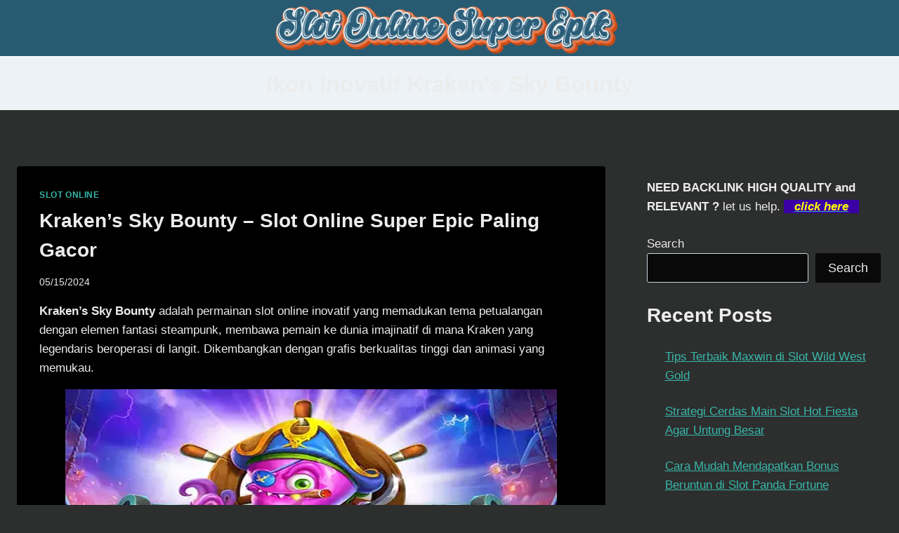

--- FILE ---
content_type: text/html; charset=UTF-8
request_url: https://dayhocnguvan.com/tag/ikon-inovatif-krakens-sky-bounty/
body_size: 18556
content:
<!doctype html>
<html lang="en-US" class="no-js" itemtype="https://schema.org/Blog" itemscope>
<head>
	<meta charset="UTF-8">
	<meta name="viewport" content="width=device-width, initial-scale=1, minimum-scale=1">
	<meta name='robots' content='index, follow, max-image-preview:large, max-snippet:-1, max-video-preview:-1' />

	<!-- This site is optimized with the Yoast SEO plugin v26.8 - https://yoast.com/product/yoast-seo-wordpress/ -->
	<title>Ikon Inovatif Kraken&#039;s Sky Bounty Archives - SLOT ONLINE SUPER EPIK</title>
	<link rel="canonical" href="https://dayhocnguvan.com/tag/ikon-inovatif-krakens-sky-bounty/" />
	<meta property="og:locale" content="en_US" />
	<meta property="og:type" content="article" />
	<meta property="og:title" content="Ikon Inovatif Kraken&#039;s Sky Bounty Archives - SLOT ONLINE SUPER EPIK" />
	<meta property="og:url" content="https://dayhocnguvan.com/tag/ikon-inovatif-krakens-sky-bounty/" />
	<meta property="og:site_name" content="SLOT ONLINE SUPER EPIK" />
	<meta property="og:image" content="https://i0.wp.com/dayhocnguvan.com/wp-content/uploads/2024/05/LOGO-SLOT-ONLINE-SUPER-EPIK.webp?fit=1200%2C675&ssl=1" />
	<meta property="og:image:width" content="1200" />
	<meta property="og:image:height" content="675" />
	<meta property="og:image:type" content="image/webp" />
	<meta name="twitter:card" content="summary_large_image" />
	<script type="application/ld+json" class="yoast-schema-graph">{"@context":"https://schema.org","@graph":[{"@type":"CollectionPage","@id":"https://dayhocnguvan.com/tag/ikon-inovatif-krakens-sky-bounty/","url":"https://dayhocnguvan.com/tag/ikon-inovatif-krakens-sky-bounty/","name":"Ikon Inovatif Kraken's Sky Bounty Archives - SLOT ONLINE SUPER EPIK","isPartOf":{"@id":"https://dayhocnguvan.com/#website"},"primaryImageOfPage":{"@id":"https://dayhocnguvan.com/tag/ikon-inovatif-krakens-sky-bounty/#primaryimage"},"image":{"@id":"https://dayhocnguvan.com/tag/ikon-inovatif-krakens-sky-bounty/#primaryimage"},"thumbnailUrl":"https://i0.wp.com/dayhocnguvan.com/wp-content/uploads/2024/05/Krakens-Sky-Bounty-Slot-Online-Super-Epick-Paling-Gacor_11zon.webp?fit=700%2C350&ssl=1","breadcrumb":{"@id":"https://dayhocnguvan.com/tag/ikon-inovatif-krakens-sky-bounty/#breadcrumb"},"inLanguage":"en-US"},{"@type":"ImageObject","inLanguage":"en-US","@id":"https://dayhocnguvan.com/tag/ikon-inovatif-krakens-sky-bounty/#primaryimage","url":"https://i0.wp.com/dayhocnguvan.com/wp-content/uploads/2024/05/Krakens-Sky-Bounty-Slot-Online-Super-Epick-Paling-Gacor_11zon.webp?fit=700%2C350&ssl=1","contentUrl":"https://i0.wp.com/dayhocnguvan.com/wp-content/uploads/2024/05/Krakens-Sky-Bounty-Slot-Online-Super-Epick-Paling-Gacor_11zon.webp?fit=700%2C350&ssl=1","width":700,"height":350,"caption":"Kraken's-Sky-Bounty----Slot-Online-Super-Epick-Paling-Gacor_11zon"},{"@type":"BreadcrumbList","@id":"https://dayhocnguvan.com/tag/ikon-inovatif-krakens-sky-bounty/#breadcrumb","itemListElement":[{"@type":"ListItem","position":1,"name":"Home","item":"https://dayhocnguvan.com/"},{"@type":"ListItem","position":2,"name":"Ikon Inovatif Kraken's Sky Bounty"}]},{"@type":"WebSite","@id":"https://dayhocnguvan.com/#website","url":"https://dayhocnguvan.com/","name":"SLOT ONLINE SUPER EPIK","description":"Kumpulan Slot Online Paling Epik","publisher":{"@id":"https://dayhocnguvan.com/#organization"},"alternateName":"SLOT ONLINE SUPER EPIK","potentialAction":[{"@type":"SearchAction","target":{"@type":"EntryPoint","urlTemplate":"https://dayhocnguvan.com/?s={search_term_string}"},"query-input":{"@type":"PropertyValueSpecification","valueRequired":true,"valueName":"search_term_string"}}],"inLanguage":"en-US"},{"@type":"Organization","@id":"https://dayhocnguvan.com/#organization","name":"SLOT ONLINE SUPER EPIK","url":"https://dayhocnguvan.com/","logo":{"@type":"ImageObject","inLanguage":"en-US","@id":"https://dayhocnguvan.com/#/schema/logo/image/","url":"https://i0.wp.com/dayhocnguvan.com/wp-content/uploads/2024/05/cropped-Slot-Online-Super-Epik.webp?fit=987%2C140&ssl=1","contentUrl":"https://i0.wp.com/dayhocnguvan.com/wp-content/uploads/2024/05/cropped-Slot-Online-Super-Epik.webp?fit=987%2C140&ssl=1","width":987,"height":140,"caption":"SLOT ONLINE SUPER EPIK"},"image":{"@id":"https://dayhocnguvan.com/#/schema/logo/image/"}}]}</script>
	<!-- / Yoast SEO plugin. -->


<link rel='dns-prefetch' href='//static.addtoany.com' />
<link rel='dns-prefetch' href='//stats.wp.com' />
<link rel='preconnect' href='//i0.wp.com' />
<link rel='preconnect' href='//c0.wp.com' />
<link rel="alternate" type="application/rss+xml" title="SLOT ONLINE SUPER EPIK &raquo; Feed" href="https://dayhocnguvan.com/feed/" />
			<script>document.documentElement.classList.remove( 'no-js' );</script>
			<link rel="alternate" type="application/rss+xml" title="SLOT ONLINE SUPER EPIK &raquo; Ikon Inovatif Kraken&#039;s Sky Bounty Tag Feed" href="https://dayhocnguvan.com/tag/ikon-inovatif-krakens-sky-bounty/feed/" />
<style id='wp-img-auto-sizes-contain-inline-css'>
img:is([sizes=auto i],[sizes^="auto," i]){contain-intrinsic-size:3000px 1500px}
/*# sourceURL=wp-img-auto-sizes-contain-inline-css */
</style>
<style id='wp-emoji-styles-inline-css'>

	img.wp-smiley, img.emoji {
		display: inline !important;
		border: none !important;
		box-shadow: none !important;
		height: 1em !important;
		width: 1em !important;
		margin: 0 0.07em !important;
		vertical-align: -0.1em !important;
		background: none !important;
		padding: 0 !important;
	}
/*# sourceURL=wp-emoji-styles-inline-css */
</style>
<style id='wp-block-library-inline-css'>
:root{--wp-block-synced-color:#7a00df;--wp-block-synced-color--rgb:122,0,223;--wp-bound-block-color:var(--wp-block-synced-color);--wp-editor-canvas-background:#ddd;--wp-admin-theme-color:#007cba;--wp-admin-theme-color--rgb:0,124,186;--wp-admin-theme-color-darker-10:#006ba1;--wp-admin-theme-color-darker-10--rgb:0,107,160.5;--wp-admin-theme-color-darker-20:#005a87;--wp-admin-theme-color-darker-20--rgb:0,90,135;--wp-admin-border-width-focus:2px}@media (min-resolution:192dpi){:root{--wp-admin-border-width-focus:1.5px}}.wp-element-button{cursor:pointer}:root .has-very-light-gray-background-color{background-color:#eee}:root .has-very-dark-gray-background-color{background-color:#313131}:root .has-very-light-gray-color{color:#eee}:root .has-very-dark-gray-color{color:#313131}:root .has-vivid-green-cyan-to-vivid-cyan-blue-gradient-background{background:linear-gradient(135deg,#00d084,#0693e3)}:root .has-purple-crush-gradient-background{background:linear-gradient(135deg,#34e2e4,#4721fb 50%,#ab1dfe)}:root .has-hazy-dawn-gradient-background{background:linear-gradient(135deg,#faaca8,#dad0ec)}:root .has-subdued-olive-gradient-background{background:linear-gradient(135deg,#fafae1,#67a671)}:root .has-atomic-cream-gradient-background{background:linear-gradient(135deg,#fdd79a,#004a59)}:root .has-nightshade-gradient-background{background:linear-gradient(135deg,#330968,#31cdcf)}:root .has-midnight-gradient-background{background:linear-gradient(135deg,#020381,#2874fc)}:root{--wp--preset--font-size--normal:16px;--wp--preset--font-size--huge:42px}.has-regular-font-size{font-size:1em}.has-larger-font-size{font-size:2.625em}.has-normal-font-size{font-size:var(--wp--preset--font-size--normal)}.has-huge-font-size{font-size:var(--wp--preset--font-size--huge)}.has-text-align-center{text-align:center}.has-text-align-left{text-align:left}.has-text-align-right{text-align:right}.has-fit-text{white-space:nowrap!important}#end-resizable-editor-section{display:none}.aligncenter{clear:both}.items-justified-left{justify-content:flex-start}.items-justified-center{justify-content:center}.items-justified-right{justify-content:flex-end}.items-justified-space-between{justify-content:space-between}.screen-reader-text{border:0;clip-path:inset(50%);height:1px;margin:-1px;overflow:hidden;padding:0;position:absolute;width:1px;word-wrap:normal!important}.screen-reader-text:focus{background-color:#ddd;clip-path:none;color:#444;display:block;font-size:1em;height:auto;left:5px;line-height:normal;padding:15px 23px 14px;text-decoration:none;top:5px;width:auto;z-index:100000}html :where(.has-border-color){border-style:solid}html :where([style*=border-top-color]){border-top-style:solid}html :where([style*=border-right-color]){border-right-style:solid}html :where([style*=border-bottom-color]){border-bottom-style:solid}html :where([style*=border-left-color]){border-left-style:solid}html :where([style*=border-width]){border-style:solid}html :where([style*=border-top-width]){border-top-style:solid}html :where([style*=border-right-width]){border-right-style:solid}html :where([style*=border-bottom-width]){border-bottom-style:solid}html :where([style*=border-left-width]){border-left-style:solid}html :where(img[class*=wp-image-]){height:auto;max-width:100%}:where(figure){margin:0 0 1em}html :where(.is-position-sticky){--wp-admin--admin-bar--position-offset:var(--wp-admin--admin-bar--height,0px)}@media screen and (max-width:600px){html :where(.is-position-sticky){--wp-admin--admin-bar--position-offset:0px}}

/*# sourceURL=wp-block-library-inline-css */
</style><style id='wp-block-heading-inline-css'>
h1:where(.wp-block-heading).has-background,h2:where(.wp-block-heading).has-background,h3:where(.wp-block-heading).has-background,h4:where(.wp-block-heading).has-background,h5:where(.wp-block-heading).has-background,h6:where(.wp-block-heading).has-background{padding:1.25em 2.375em}h1.has-text-align-left[style*=writing-mode]:where([style*=vertical-lr]),h1.has-text-align-right[style*=writing-mode]:where([style*=vertical-rl]),h2.has-text-align-left[style*=writing-mode]:where([style*=vertical-lr]),h2.has-text-align-right[style*=writing-mode]:where([style*=vertical-rl]),h3.has-text-align-left[style*=writing-mode]:where([style*=vertical-lr]),h3.has-text-align-right[style*=writing-mode]:where([style*=vertical-rl]),h4.has-text-align-left[style*=writing-mode]:where([style*=vertical-lr]),h4.has-text-align-right[style*=writing-mode]:where([style*=vertical-rl]),h5.has-text-align-left[style*=writing-mode]:where([style*=vertical-lr]),h5.has-text-align-right[style*=writing-mode]:where([style*=vertical-rl]),h6.has-text-align-left[style*=writing-mode]:where([style*=vertical-lr]),h6.has-text-align-right[style*=writing-mode]:where([style*=vertical-rl]){rotate:180deg}
/*# sourceURL=https://c0.wp.com/c/6.9/wp-includes/blocks/heading/style.min.css */
</style>
<style id='wp-block-latest-comments-inline-css'>
ol.wp-block-latest-comments{box-sizing:border-box;margin-left:0}:where(.wp-block-latest-comments:not([style*=line-height] .wp-block-latest-comments__comment)){line-height:1.1}:where(.wp-block-latest-comments:not([style*=line-height] .wp-block-latest-comments__comment-excerpt p)){line-height:1.8}.has-dates :where(.wp-block-latest-comments:not([style*=line-height])),.has-excerpts :where(.wp-block-latest-comments:not([style*=line-height])){line-height:1.5}.wp-block-latest-comments .wp-block-latest-comments{padding-left:0}.wp-block-latest-comments__comment{list-style:none;margin-bottom:1em}.has-avatars .wp-block-latest-comments__comment{list-style:none;min-height:2.25em}.has-avatars .wp-block-latest-comments__comment .wp-block-latest-comments__comment-excerpt,.has-avatars .wp-block-latest-comments__comment .wp-block-latest-comments__comment-meta{margin-left:3.25em}.wp-block-latest-comments__comment-excerpt p{font-size:.875em;margin:.36em 0 1.4em}.wp-block-latest-comments__comment-date{display:block;font-size:.75em}.wp-block-latest-comments .avatar,.wp-block-latest-comments__comment-avatar{border-radius:1.5em;display:block;float:left;height:2.5em;margin-right:.75em;width:2.5em}.wp-block-latest-comments[class*=-font-size] a,.wp-block-latest-comments[style*=font-size] a{font-size:inherit}
/*# sourceURL=https://c0.wp.com/c/6.9/wp-includes/blocks/latest-comments/style.min.css */
</style>
<style id='wp-block-latest-posts-inline-css'>
.wp-block-latest-posts{box-sizing:border-box}.wp-block-latest-posts.alignleft{margin-right:2em}.wp-block-latest-posts.alignright{margin-left:2em}.wp-block-latest-posts.wp-block-latest-posts__list{list-style:none}.wp-block-latest-posts.wp-block-latest-posts__list li{clear:both;overflow-wrap:break-word}.wp-block-latest-posts.is-grid{display:flex;flex-wrap:wrap}.wp-block-latest-posts.is-grid li{margin:0 1.25em 1.25em 0;width:100%}@media (min-width:600px){.wp-block-latest-posts.columns-2 li{width:calc(50% - .625em)}.wp-block-latest-posts.columns-2 li:nth-child(2n){margin-right:0}.wp-block-latest-posts.columns-3 li{width:calc(33.33333% - .83333em)}.wp-block-latest-posts.columns-3 li:nth-child(3n){margin-right:0}.wp-block-latest-posts.columns-4 li{width:calc(25% - .9375em)}.wp-block-latest-posts.columns-4 li:nth-child(4n){margin-right:0}.wp-block-latest-posts.columns-5 li{width:calc(20% - 1em)}.wp-block-latest-posts.columns-5 li:nth-child(5n){margin-right:0}.wp-block-latest-posts.columns-6 li{width:calc(16.66667% - 1.04167em)}.wp-block-latest-posts.columns-6 li:nth-child(6n){margin-right:0}}:root :where(.wp-block-latest-posts.is-grid){padding:0}:root :where(.wp-block-latest-posts.wp-block-latest-posts__list){padding-left:0}.wp-block-latest-posts__post-author,.wp-block-latest-posts__post-date{display:block;font-size:.8125em}.wp-block-latest-posts__post-excerpt,.wp-block-latest-posts__post-full-content{margin-bottom:1em;margin-top:.5em}.wp-block-latest-posts__featured-image a{display:inline-block}.wp-block-latest-posts__featured-image img{height:auto;max-width:100%;width:auto}.wp-block-latest-posts__featured-image.alignleft{float:left;margin-right:1em}.wp-block-latest-posts__featured-image.alignright{float:right;margin-left:1em}.wp-block-latest-posts__featured-image.aligncenter{margin-bottom:1em;text-align:center}
/*# sourceURL=https://c0.wp.com/c/6.9/wp-includes/blocks/latest-posts/style.min.css */
</style>
<style id='wp-block-search-inline-css'>
.wp-block-search__button{margin-left:10px;word-break:normal}.wp-block-search__button.has-icon{line-height:0}.wp-block-search__button svg{height:1.25em;min-height:24px;min-width:24px;width:1.25em;fill:currentColor;vertical-align:text-bottom}:where(.wp-block-search__button){border:1px solid #ccc;padding:6px 10px}.wp-block-search__inside-wrapper{display:flex;flex:auto;flex-wrap:nowrap;max-width:100%}.wp-block-search__label{width:100%}.wp-block-search.wp-block-search__button-only .wp-block-search__button{box-sizing:border-box;display:flex;flex-shrink:0;justify-content:center;margin-left:0;max-width:100%}.wp-block-search.wp-block-search__button-only .wp-block-search__inside-wrapper{min-width:0!important;transition-property:width}.wp-block-search.wp-block-search__button-only .wp-block-search__input{flex-basis:100%;transition-duration:.3s}.wp-block-search.wp-block-search__button-only.wp-block-search__searchfield-hidden,.wp-block-search.wp-block-search__button-only.wp-block-search__searchfield-hidden .wp-block-search__inside-wrapper{overflow:hidden}.wp-block-search.wp-block-search__button-only.wp-block-search__searchfield-hidden .wp-block-search__input{border-left-width:0!important;border-right-width:0!important;flex-basis:0;flex-grow:0;margin:0;min-width:0!important;padding-left:0!important;padding-right:0!important;width:0!important}:where(.wp-block-search__input){appearance:none;border:1px solid #949494;flex-grow:1;font-family:inherit;font-size:inherit;font-style:inherit;font-weight:inherit;letter-spacing:inherit;line-height:inherit;margin-left:0;margin-right:0;min-width:3rem;padding:8px;text-decoration:unset!important;text-transform:inherit}:where(.wp-block-search__button-inside .wp-block-search__inside-wrapper){background-color:#fff;border:1px solid #949494;box-sizing:border-box;padding:4px}:where(.wp-block-search__button-inside .wp-block-search__inside-wrapper) .wp-block-search__input{border:none;border-radius:0;padding:0 4px}:where(.wp-block-search__button-inside .wp-block-search__inside-wrapper) .wp-block-search__input:focus{outline:none}:where(.wp-block-search__button-inside .wp-block-search__inside-wrapper) :where(.wp-block-search__button){padding:4px 8px}.wp-block-search.aligncenter .wp-block-search__inside-wrapper{margin:auto}.wp-block[data-align=right] .wp-block-search.wp-block-search__button-only .wp-block-search__inside-wrapper{float:right}
/*# sourceURL=https://c0.wp.com/c/6.9/wp-includes/blocks/search/style.min.css */
</style>
<style id='wp-block-group-inline-css'>
.wp-block-group{box-sizing:border-box}:where(.wp-block-group.wp-block-group-is-layout-constrained){position:relative}
/*# sourceURL=https://c0.wp.com/c/6.9/wp-includes/blocks/group/style.min.css */
</style>
<style id='global-styles-inline-css'>
:root{--wp--preset--aspect-ratio--square: 1;--wp--preset--aspect-ratio--4-3: 4/3;--wp--preset--aspect-ratio--3-4: 3/4;--wp--preset--aspect-ratio--3-2: 3/2;--wp--preset--aspect-ratio--2-3: 2/3;--wp--preset--aspect-ratio--16-9: 16/9;--wp--preset--aspect-ratio--9-16: 9/16;--wp--preset--color--black: #000000;--wp--preset--color--cyan-bluish-gray: #abb8c3;--wp--preset--color--white: #ffffff;--wp--preset--color--pale-pink: #f78da7;--wp--preset--color--vivid-red: #cf2e2e;--wp--preset--color--luminous-vivid-orange: #ff6900;--wp--preset--color--luminous-vivid-amber: #fcb900;--wp--preset--color--light-green-cyan: #7bdcb5;--wp--preset--color--vivid-green-cyan: #00d084;--wp--preset--color--pale-cyan-blue: #8ed1fc;--wp--preset--color--vivid-cyan-blue: #0693e3;--wp--preset--color--vivid-purple: #9b51e0;--wp--preset--color--theme-palette-1: var(--global-palette1);--wp--preset--color--theme-palette-2: var(--global-palette2);--wp--preset--color--theme-palette-3: var(--global-palette3);--wp--preset--color--theme-palette-4: var(--global-palette4);--wp--preset--color--theme-palette-5: var(--global-palette5);--wp--preset--color--theme-palette-6: var(--global-palette6);--wp--preset--color--theme-palette-7: var(--global-palette7);--wp--preset--color--theme-palette-8: var(--global-palette8);--wp--preset--color--theme-palette-9: var(--global-palette9);--wp--preset--color--theme-palette-10: var(--global-palette10);--wp--preset--color--theme-palette-11: var(--global-palette11);--wp--preset--color--theme-palette-12: var(--global-palette12);--wp--preset--color--theme-palette-13: var(--global-palette13);--wp--preset--color--theme-palette-14: var(--global-palette14);--wp--preset--color--theme-palette-15: var(--global-palette15);--wp--preset--gradient--vivid-cyan-blue-to-vivid-purple: linear-gradient(135deg,rgb(6,147,227) 0%,rgb(155,81,224) 100%);--wp--preset--gradient--light-green-cyan-to-vivid-green-cyan: linear-gradient(135deg,rgb(122,220,180) 0%,rgb(0,208,130) 100%);--wp--preset--gradient--luminous-vivid-amber-to-luminous-vivid-orange: linear-gradient(135deg,rgb(252,185,0) 0%,rgb(255,105,0) 100%);--wp--preset--gradient--luminous-vivid-orange-to-vivid-red: linear-gradient(135deg,rgb(255,105,0) 0%,rgb(207,46,46) 100%);--wp--preset--gradient--very-light-gray-to-cyan-bluish-gray: linear-gradient(135deg,rgb(238,238,238) 0%,rgb(169,184,195) 100%);--wp--preset--gradient--cool-to-warm-spectrum: linear-gradient(135deg,rgb(74,234,220) 0%,rgb(151,120,209) 20%,rgb(207,42,186) 40%,rgb(238,44,130) 60%,rgb(251,105,98) 80%,rgb(254,248,76) 100%);--wp--preset--gradient--blush-light-purple: linear-gradient(135deg,rgb(255,206,236) 0%,rgb(152,150,240) 100%);--wp--preset--gradient--blush-bordeaux: linear-gradient(135deg,rgb(254,205,165) 0%,rgb(254,45,45) 50%,rgb(107,0,62) 100%);--wp--preset--gradient--luminous-dusk: linear-gradient(135deg,rgb(255,203,112) 0%,rgb(199,81,192) 50%,rgb(65,88,208) 100%);--wp--preset--gradient--pale-ocean: linear-gradient(135deg,rgb(255,245,203) 0%,rgb(182,227,212) 50%,rgb(51,167,181) 100%);--wp--preset--gradient--electric-grass: linear-gradient(135deg,rgb(202,248,128) 0%,rgb(113,206,126) 100%);--wp--preset--gradient--midnight: linear-gradient(135deg,rgb(2,3,129) 0%,rgb(40,116,252) 100%);--wp--preset--font-size--small: var(--global-font-size-small);--wp--preset--font-size--medium: var(--global-font-size-medium);--wp--preset--font-size--large: var(--global-font-size-large);--wp--preset--font-size--x-large: 42px;--wp--preset--font-size--larger: var(--global-font-size-larger);--wp--preset--font-size--xxlarge: var(--global-font-size-xxlarge);--wp--preset--spacing--20: 0.44rem;--wp--preset--spacing--30: 0.67rem;--wp--preset--spacing--40: 1rem;--wp--preset--spacing--50: 1.5rem;--wp--preset--spacing--60: 2.25rem;--wp--preset--spacing--70: 3.38rem;--wp--preset--spacing--80: 5.06rem;--wp--preset--shadow--natural: 6px 6px 9px rgba(0, 0, 0, 0.2);--wp--preset--shadow--deep: 12px 12px 50px rgba(0, 0, 0, 0.4);--wp--preset--shadow--sharp: 6px 6px 0px rgba(0, 0, 0, 0.2);--wp--preset--shadow--outlined: 6px 6px 0px -3px rgb(255, 255, 255), 6px 6px rgb(0, 0, 0);--wp--preset--shadow--crisp: 6px 6px 0px rgb(0, 0, 0);}:where(.is-layout-flex){gap: 0.5em;}:where(.is-layout-grid){gap: 0.5em;}body .is-layout-flex{display: flex;}.is-layout-flex{flex-wrap: wrap;align-items: center;}.is-layout-flex > :is(*, div){margin: 0;}body .is-layout-grid{display: grid;}.is-layout-grid > :is(*, div){margin: 0;}:where(.wp-block-columns.is-layout-flex){gap: 2em;}:where(.wp-block-columns.is-layout-grid){gap: 2em;}:where(.wp-block-post-template.is-layout-flex){gap: 1.25em;}:where(.wp-block-post-template.is-layout-grid){gap: 1.25em;}.has-black-color{color: var(--wp--preset--color--black) !important;}.has-cyan-bluish-gray-color{color: var(--wp--preset--color--cyan-bluish-gray) !important;}.has-white-color{color: var(--wp--preset--color--white) !important;}.has-pale-pink-color{color: var(--wp--preset--color--pale-pink) !important;}.has-vivid-red-color{color: var(--wp--preset--color--vivid-red) !important;}.has-luminous-vivid-orange-color{color: var(--wp--preset--color--luminous-vivid-orange) !important;}.has-luminous-vivid-amber-color{color: var(--wp--preset--color--luminous-vivid-amber) !important;}.has-light-green-cyan-color{color: var(--wp--preset--color--light-green-cyan) !important;}.has-vivid-green-cyan-color{color: var(--wp--preset--color--vivid-green-cyan) !important;}.has-pale-cyan-blue-color{color: var(--wp--preset--color--pale-cyan-blue) !important;}.has-vivid-cyan-blue-color{color: var(--wp--preset--color--vivid-cyan-blue) !important;}.has-vivid-purple-color{color: var(--wp--preset--color--vivid-purple) !important;}.has-black-background-color{background-color: var(--wp--preset--color--black) !important;}.has-cyan-bluish-gray-background-color{background-color: var(--wp--preset--color--cyan-bluish-gray) !important;}.has-white-background-color{background-color: var(--wp--preset--color--white) !important;}.has-pale-pink-background-color{background-color: var(--wp--preset--color--pale-pink) !important;}.has-vivid-red-background-color{background-color: var(--wp--preset--color--vivid-red) !important;}.has-luminous-vivid-orange-background-color{background-color: var(--wp--preset--color--luminous-vivid-orange) !important;}.has-luminous-vivid-amber-background-color{background-color: var(--wp--preset--color--luminous-vivid-amber) !important;}.has-light-green-cyan-background-color{background-color: var(--wp--preset--color--light-green-cyan) !important;}.has-vivid-green-cyan-background-color{background-color: var(--wp--preset--color--vivid-green-cyan) !important;}.has-pale-cyan-blue-background-color{background-color: var(--wp--preset--color--pale-cyan-blue) !important;}.has-vivid-cyan-blue-background-color{background-color: var(--wp--preset--color--vivid-cyan-blue) !important;}.has-vivid-purple-background-color{background-color: var(--wp--preset--color--vivid-purple) !important;}.has-black-border-color{border-color: var(--wp--preset--color--black) !important;}.has-cyan-bluish-gray-border-color{border-color: var(--wp--preset--color--cyan-bluish-gray) !important;}.has-white-border-color{border-color: var(--wp--preset--color--white) !important;}.has-pale-pink-border-color{border-color: var(--wp--preset--color--pale-pink) !important;}.has-vivid-red-border-color{border-color: var(--wp--preset--color--vivid-red) !important;}.has-luminous-vivid-orange-border-color{border-color: var(--wp--preset--color--luminous-vivid-orange) !important;}.has-luminous-vivid-amber-border-color{border-color: var(--wp--preset--color--luminous-vivid-amber) !important;}.has-light-green-cyan-border-color{border-color: var(--wp--preset--color--light-green-cyan) !important;}.has-vivid-green-cyan-border-color{border-color: var(--wp--preset--color--vivid-green-cyan) !important;}.has-pale-cyan-blue-border-color{border-color: var(--wp--preset--color--pale-cyan-blue) !important;}.has-vivid-cyan-blue-border-color{border-color: var(--wp--preset--color--vivid-cyan-blue) !important;}.has-vivid-purple-border-color{border-color: var(--wp--preset--color--vivid-purple) !important;}.has-vivid-cyan-blue-to-vivid-purple-gradient-background{background: var(--wp--preset--gradient--vivid-cyan-blue-to-vivid-purple) !important;}.has-light-green-cyan-to-vivid-green-cyan-gradient-background{background: var(--wp--preset--gradient--light-green-cyan-to-vivid-green-cyan) !important;}.has-luminous-vivid-amber-to-luminous-vivid-orange-gradient-background{background: var(--wp--preset--gradient--luminous-vivid-amber-to-luminous-vivid-orange) !important;}.has-luminous-vivid-orange-to-vivid-red-gradient-background{background: var(--wp--preset--gradient--luminous-vivid-orange-to-vivid-red) !important;}.has-very-light-gray-to-cyan-bluish-gray-gradient-background{background: var(--wp--preset--gradient--very-light-gray-to-cyan-bluish-gray) !important;}.has-cool-to-warm-spectrum-gradient-background{background: var(--wp--preset--gradient--cool-to-warm-spectrum) !important;}.has-blush-light-purple-gradient-background{background: var(--wp--preset--gradient--blush-light-purple) !important;}.has-blush-bordeaux-gradient-background{background: var(--wp--preset--gradient--blush-bordeaux) !important;}.has-luminous-dusk-gradient-background{background: var(--wp--preset--gradient--luminous-dusk) !important;}.has-pale-ocean-gradient-background{background: var(--wp--preset--gradient--pale-ocean) !important;}.has-electric-grass-gradient-background{background: var(--wp--preset--gradient--electric-grass) !important;}.has-midnight-gradient-background{background: var(--wp--preset--gradient--midnight) !important;}.has-small-font-size{font-size: var(--wp--preset--font-size--small) !important;}.has-medium-font-size{font-size: var(--wp--preset--font-size--medium) !important;}.has-large-font-size{font-size: var(--wp--preset--font-size--large) !important;}.has-x-large-font-size{font-size: var(--wp--preset--font-size--x-large) !important;}
/*# sourceURL=global-styles-inline-css */
</style>

<style id='classic-theme-styles-inline-css'>
/*! This file is auto-generated */
.wp-block-button__link{color:#fff;background-color:#32373c;border-radius:9999px;box-shadow:none;text-decoration:none;padding:calc(.667em + 2px) calc(1.333em + 2px);font-size:1.125em}.wp-block-file__button{background:#32373c;color:#fff;text-decoration:none}
/*# sourceURL=/wp-includes/css/classic-themes.min.css */
</style>
<link rel='stylesheet' id='kadence-global-css' href='https://dayhocnguvan.com/wp-content/themes/kadence/assets/css/global.min.css?ver=1.4.3' media='all' />
<style id='kadence-global-inline-css'>
/* Kadence Base CSS */
:root{--global-palette1:#f7f7f8;--global-palette2:#215387;--global-palette3:#ececec;--global-palette4:#ececec;--global-palette5:#ffffff;--global-palette6:#ffffff;--global-palette7:#EDF2F7;--global-palette8:#F7FAFC;--global-palette9:#090909;--global-palette10:oklch(from var(--global-palette1) calc(l + 0.10 * (1 - l)) calc(c * 1.00) calc(h + 180) / 100%);--global-palette11:#13612e;--global-palette12:#1159af;--global-palette13:#b82105;--global-palette14:#f7630c;--global-palette15:#f5a524;--global-palette9rgb:9, 9, 9;--global-palette-highlight:#38b7a9;--global-palette-highlight-alt:#01ff7a;--global-palette-highlight-alt2:var(--global-palette9);--global-palette-btn-bg:var(--global-palette1);--global-palette-btn-bg-hover:var(--global-palette2);--global-palette-btn:var(--global-palette9);--global-palette-btn-hover:var(--global-palette9);--global-palette-btn-sec-bg:var(--global-palette7);--global-palette-btn-sec-bg-hover:var(--global-palette2);--global-palette-btn-sec:var(--global-palette3);--global-palette-btn-sec-hover:var(--global-palette9);--global-body-font-family:-apple-system,BlinkMacSystemFont,"Segoe UI",Roboto,Oxygen-Sans,Ubuntu,Cantarell,"Helvetica Neue",sans-serif, "Apple Color Emoji", "Segoe UI Emoji", "Segoe UI Symbol";--global-heading-font-family:inherit;--global-primary-nav-font-family:inherit;--global-fallback-font:sans-serif;--global-display-fallback-font:sans-serif;--global-content-width:1290px;--global-content-wide-width:calc(1290px + 230px);--global-content-narrow-width:842px;--global-content-edge-padding:1.5rem;--global-content-boxed-padding:2rem;--global-calc-content-width:calc(1290px - var(--global-content-edge-padding) - var(--global-content-edge-padding) );--wp--style--global--content-size:var(--global-calc-content-width);}.wp-site-blocks{--global-vw:calc( 100vw - ( 0.5 * var(--scrollbar-offset)));}body{background:#2d2e2e;}body, input, select, optgroup, textarea{font-weight:400;font-size:17px;line-height:1.6;font-family:var(--global-body-font-family);color:var(--global-palette4);}.content-bg, body.content-style-unboxed .site{background:#000000;}h1,h2,h3,h4,h5,h6{font-family:var(--global-heading-font-family);}h1{font-weight:700;font-size:32px;line-height:1.5;color:var(--global-palette3);}h2{font-weight:700;font-size:28px;line-height:1.5;color:var(--global-palette3);}h3{font-weight:700;font-size:24px;line-height:1.5;color:var(--global-palette3);}h4{font-weight:700;font-size:22px;line-height:1.5;color:var(--global-palette4);}h5{font-weight:700;font-size:20px;line-height:1.5;color:var(--global-palette4);}h6{font-weight:700;font-size:18px;line-height:1.5;color:var(--global-palette5);}.entry-hero .kadence-breadcrumbs{max-width:1290px;}.site-container, .site-header-row-layout-contained, .site-footer-row-layout-contained, .entry-hero-layout-contained, .comments-area, .alignfull > .wp-block-cover__inner-container, .alignwide > .wp-block-cover__inner-container{max-width:var(--global-content-width);}.content-width-narrow .content-container.site-container, .content-width-narrow .hero-container.site-container{max-width:var(--global-content-narrow-width);}@media all and (min-width: 1520px){.wp-site-blocks .content-container  .alignwide{margin-left:-115px;margin-right:-115px;width:unset;max-width:unset;}}@media all and (min-width: 1102px){.content-width-narrow .wp-site-blocks .content-container .alignwide{margin-left:-130px;margin-right:-130px;width:unset;max-width:unset;}}.content-style-boxed .wp-site-blocks .entry-content .alignwide{margin-left:calc( -1 * var( --global-content-boxed-padding ) );margin-right:calc( -1 * var( --global-content-boxed-padding ) );}.content-area{margin-top:5rem;margin-bottom:5rem;}@media all and (max-width: 1024px){.content-area{margin-top:3rem;margin-bottom:3rem;}}@media all and (max-width: 767px){.content-area{margin-top:2rem;margin-bottom:2rem;}}@media all and (max-width: 1024px){:root{--global-content-boxed-padding:2rem;}}@media all and (max-width: 767px){:root{--global-content-boxed-padding:1.5rem;}}.entry-content-wrap{padding:2rem;}@media all and (max-width: 1024px){.entry-content-wrap{padding:2rem;}}@media all and (max-width: 767px){.entry-content-wrap{padding:1.5rem;}}.entry.single-entry{box-shadow:0px 15px 15px -10px rgba(0,0,0,0.05);}.entry.loop-entry{box-shadow:0px 15px 15px -10px rgba(0,0,0,0.05);}.loop-entry .entry-content-wrap{padding:2rem;}@media all and (max-width: 1024px){.loop-entry .entry-content-wrap{padding:2rem;}}@media all and (max-width: 767px){.loop-entry .entry-content-wrap{padding:1.5rem;}}.primary-sidebar.widget-area .widget{margin-bottom:1.5em;color:var(--global-palette4);}.primary-sidebar.widget-area .widget-title{font-weight:700;font-size:20px;line-height:1.5;color:var(--global-palette3);}button, .button, .wp-block-button__link, input[type="button"], input[type="reset"], input[type="submit"], .fl-button, .elementor-button-wrapper .elementor-button, .wc-block-components-checkout-place-order-button, .wc-block-cart__submit{box-shadow:0px 0px 0px -7px rgba(0,0,0,0);}button:hover, button:focus, button:active, .button:hover, .button:focus, .button:active, .wp-block-button__link:hover, .wp-block-button__link:focus, .wp-block-button__link:active, input[type="button"]:hover, input[type="button"]:focus, input[type="button"]:active, input[type="reset"]:hover, input[type="reset"]:focus, input[type="reset"]:active, input[type="submit"]:hover, input[type="submit"]:focus, input[type="submit"]:active, .elementor-button-wrapper .elementor-button:hover, .elementor-button-wrapper .elementor-button:focus, .elementor-button-wrapper .elementor-button:active, .wc-block-cart__submit:hover{box-shadow:0px 15px 25px -7px rgba(0,0,0,0.1);}.kb-button.kb-btn-global-outline.kb-btn-global-inherit{padding-top:calc(px - 2px);padding-right:calc(px - 2px);padding-bottom:calc(px - 2px);padding-left:calc(px - 2px);}@media all and (min-width: 1025px){.transparent-header .entry-hero .entry-hero-container-inner{padding-top:80px;}}@media all and (max-width: 1024px){.mobile-transparent-header .entry-hero .entry-hero-container-inner{padding-top:80px;}}@media all and (max-width: 767px){.mobile-transparent-header .entry-hero .entry-hero-container-inner{padding-top:80px;}}.entry-hero.post-archive-hero-section .entry-header{min-height:75px;}
/* Kadence Header CSS */
@media all and (max-width: 1024px){.mobile-transparent-header #masthead{position:absolute;left:0px;right:0px;z-index:100;}.kadence-scrollbar-fixer.mobile-transparent-header #masthead{right:var(--scrollbar-offset,0);}.mobile-transparent-header #masthead, .mobile-transparent-header .site-top-header-wrap .site-header-row-container-inner, .mobile-transparent-header .site-main-header-wrap .site-header-row-container-inner, .mobile-transparent-header .site-bottom-header-wrap .site-header-row-container-inner{background:transparent;}.site-header-row-tablet-layout-fullwidth, .site-header-row-tablet-layout-standard{padding:0px;}}@media all and (min-width: 1025px){.transparent-header #masthead{position:absolute;left:0px;right:0px;z-index:100;}.transparent-header.kadence-scrollbar-fixer #masthead{right:var(--scrollbar-offset,0);}.transparent-header #masthead, .transparent-header .site-top-header-wrap .site-header-row-container-inner, .transparent-header .site-main-header-wrap .site-header-row-container-inner, .transparent-header .site-bottom-header-wrap .site-header-row-container-inner{background:transparent;}}.site-branding a.brand img{max-width:517px;}.site-branding a.brand img.svg-logo-image{width:517px;}@media all and (max-width: 767px){.site-branding a.brand img{max-width:297px;}.site-branding a.brand img.svg-logo-image{width:297px;}}.site-branding{padding:0px 0px 0px 0px;}#masthead, #masthead .kadence-sticky-header.item-is-fixed:not(.item-at-start):not(.site-header-row-container):not(.site-main-header-wrap), #masthead .kadence-sticky-header.item-is-fixed:not(.item-at-start) > .site-header-row-container-inner{background:#ffffff;}.site-main-header-wrap .site-header-row-container-inner{background:#285b71;border-bottom:2px solid #fbfbfb;}.site-main-header-inner-wrap{min-height:80px;}.header-navigation[class*="header-navigation-style-underline"] .header-menu-container.primary-menu-container>ul>li>a:after{width:calc( 100% - 1.2em);}.main-navigation .primary-menu-container > ul > li.menu-item > a{padding-left:calc(1.2em / 2);padding-right:calc(1.2em / 2);padding-top:0.6em;padding-bottom:0.6em;color:var(--global-palette5);}.main-navigation .primary-menu-container > ul > li.menu-item .dropdown-nav-special-toggle{right:calc(1.2em / 2);}.main-navigation .primary-menu-container > ul > li.menu-item > a:hover{color:var(--global-palette-highlight);}.main-navigation .primary-menu-container > ul > li.menu-item.current-menu-item > a{color:var(--global-palette3);}.header-navigation .header-menu-container ul ul.sub-menu, .header-navigation .header-menu-container ul ul.submenu{background:var(--global-palette3);box-shadow:0px 2px 13px 0px rgba(0,0,0,0.1);}.header-navigation .header-menu-container ul ul li.menu-item, .header-menu-container ul.menu > li.kadence-menu-mega-enabled > ul > li.menu-item > a{border-bottom:1px solid rgba(255,255,255,0.1);border-radius:0px 0px 0px 0px;}.header-navigation .header-menu-container ul ul li.menu-item > a{width:200px;padding-top:1em;padding-bottom:1em;color:var(--global-palette8);font-size:12px;}.header-navigation .header-menu-container ul ul li.menu-item > a:hover{color:var(--global-palette9);background:var(--global-palette4);border-radius:0px 0px 0px 0px;}.header-navigation .header-menu-container ul ul li.menu-item.current-menu-item > a{color:var(--global-palette9);background:var(--global-palette4);border-radius:0px 0px 0px 0px;}.mobile-toggle-open-container .menu-toggle-open, .mobile-toggle-open-container .menu-toggle-open:focus{color:var(--global-palette5);padding:0.4em 0.6em 0.4em 0.6em;font-size:14px;}.mobile-toggle-open-container .menu-toggle-open.menu-toggle-style-bordered{border:1px solid currentColor;}.mobile-toggle-open-container .menu-toggle-open .menu-toggle-icon{font-size:20px;}.mobile-toggle-open-container .menu-toggle-open:hover, .mobile-toggle-open-container .menu-toggle-open:focus-visible{color:var(--global-palette-highlight);}.mobile-navigation ul li{font-size:14px;}.mobile-navigation ul li a{padding-top:1em;padding-bottom:1em;}.mobile-navigation ul li > a, .mobile-navigation ul li.menu-item-has-children > .drawer-nav-drop-wrap{color:var(--global-palette8);}.mobile-navigation ul li.current-menu-item > a, .mobile-navigation ul li.current-menu-item.menu-item-has-children > .drawer-nav-drop-wrap{color:var(--global-palette-highlight);}.mobile-navigation ul li.menu-item-has-children .drawer-nav-drop-wrap, .mobile-navigation ul li:not(.menu-item-has-children) a{border-bottom:1px solid rgba(255,255,255,0.1);}.mobile-navigation:not(.drawer-navigation-parent-toggle-true) ul li.menu-item-has-children .drawer-nav-drop-wrap button{border-left:1px solid rgba(255,255,255,0.1);}#mobile-drawer .drawer-header .drawer-toggle{padding:0.6em 0.15em 0.6em 0.15em;font-size:24px;}
/* Kadence Footer CSS */
.site-bottom-footer-wrap .site-footer-row-container-inner{background:var(--global-palette2);border-top:4px solid #0f0e0e;}.site-bottom-footer-inner-wrap{min-height:10px;padding-top:0px;padding-bottom:0px;grid-column-gap:0px;}.site-bottom-footer-inner-wrap .widget{margin-bottom:0px;}.site-bottom-footer-inner-wrap .site-footer-section:not(:last-child):after{right:calc(-0px / 2);}#colophon .footer-html{font-style:normal;color:#f2f2f2;}#colophon .site-footer-row-container .site-footer-row .footer-html a{color:#12ebbf;}#colophon .site-footer-row-container .site-footer-row .footer-html a:hover{color:#03f2c7;}
/*# sourceURL=kadence-global-inline-css */
</style>
<link rel='stylesheet' id='kadence-header-css' href='https://dayhocnguvan.com/wp-content/themes/kadence/assets/css/header.min.css?ver=1.4.3' media='all' />
<link rel='stylesheet' id='kadence-content-css' href='https://dayhocnguvan.com/wp-content/themes/kadence/assets/css/content.min.css?ver=1.4.3' media='all' />
<link rel='stylesheet' id='kadence-sidebar-css' href='https://dayhocnguvan.com/wp-content/themes/kadence/assets/css/sidebar.min.css?ver=1.4.3' media='all' />
<link rel='stylesheet' id='kadence-footer-css' href='https://dayhocnguvan.com/wp-content/themes/kadence/assets/css/footer.min.css?ver=1.4.3' media='all' />
<link rel='stylesheet' id='addtoany-css' href='https://dayhocnguvan.com/wp-content/plugins/add-to-any/addtoany.min.css?ver=1.16' media='all' />
<script id="addtoany-core-js-before">
window.a2a_config=window.a2a_config||{};a2a_config.callbacks=[];a2a_config.overlays=[];a2a_config.templates={};

//# sourceURL=addtoany-core-js-before
</script>
<script defer src="https://static.addtoany.com/menu/page.js" id="addtoany-core-js"></script>
<script src="https://c0.wp.com/c/6.9/wp-includes/js/jquery/jquery.min.js" id="jquery-core-js"></script>
<script src="https://c0.wp.com/c/6.9/wp-includes/js/jquery/jquery-migrate.min.js" id="jquery-migrate-js"></script>
<script defer src="https://dayhocnguvan.com/wp-content/plugins/add-to-any/addtoany.min.js?ver=1.1" id="addtoany-jquery-js"></script>
<link rel="https://api.w.org/" href="https://dayhocnguvan.com/wp-json/" /><link rel="alternate" title="JSON" type="application/json" href="https://dayhocnguvan.com/wp-json/wp/v2/tags/28" /><link rel="EditURI" type="application/rsd+xml" title="RSD" href="https://dayhocnguvan.com/xmlrpc.php?rsd" />
<meta name="generator" content="WordPress 6.9" />
<link rel='dns-prefetch' href='https://i0.wp.com/'><link rel='preconnect' href='https://i0.wp.com/' crossorigin><link rel='dns-prefetch' href='https://i1.wp.com/'><link rel='preconnect' href='https://i1.wp.com/' crossorigin><link rel='dns-prefetch' href='https://i2.wp.com/'><link rel='preconnect' href='https://i2.wp.com/' crossorigin><link rel='dns-prefetch' href='https://i3.wp.com/'><link rel='preconnect' href='https://i3.wp.com/' crossorigin>	<style>img#wpstats{display:none}</style>
		<link rel="icon" href="https://i0.wp.com/dayhocnguvan.com/wp-content/uploads/2024/05/favicon6.jpg?fit=32%2C32&#038;ssl=1" sizes="32x32" />
<link rel="icon" href="https://i0.wp.com/dayhocnguvan.com/wp-content/uploads/2024/05/favicon6.jpg?fit=152%2C152&#038;ssl=1" sizes="192x192" />
<link rel="apple-touch-icon" href="https://i0.wp.com/dayhocnguvan.com/wp-content/uploads/2024/05/favicon6.jpg?fit=152%2C152&#038;ssl=1" />
<meta name="msapplication-TileImage" content="https://i0.wp.com/dayhocnguvan.com/wp-content/uploads/2024/05/favicon6.jpg?fit=152%2C152&#038;ssl=1" />
</head>

<body class="archive tag tag-ikon-inovatif-krakens-sky-bounty tag-28 wp-custom-logo wp-embed-responsive wp-theme-kadence hfeed footer-on-bottom hide-focus-outline link-style-no-underline has-sidebar content-title-style-above content-width-normal content-style-boxed content-vertical-padding-show non-transparent-header mobile-non-transparent-header">
<div id="wrapper" class="site wp-site-blocks">
			<a class="skip-link screen-reader-text scroll-ignore" href="#main">Skip to content</a>
		<header id="masthead" class="site-header" role="banner" itemtype="https://schema.org/WPHeader" itemscope>
	<div id="main-header" class="site-header-wrap">
		<div class="site-header-inner-wrap">
			<div class="site-header-upper-wrap">
				<div class="site-header-upper-inner-wrap">
					<div class="site-main-header-wrap site-header-row-container site-header-focus-item site-header-row-layout-standard" data-section="kadence_customizer_header_main">
	<div class="site-header-row-container-inner">
				<div class="site-container">
			<div class="site-main-header-inner-wrap site-header-row site-header-row-has-sides site-header-row-center-column">
									<div class="site-header-main-section-left site-header-section site-header-section-left">
													<div class="site-header-main-section-left-center site-header-section site-header-section-left-center">
															</div>
												</div>
													<div class="site-header-main-section-center site-header-section site-header-section-center">
						<div class="site-header-item site-header-focus-item" data-section="title_tagline">
	<div class="site-branding branding-layout-standard site-brand-logo-only"><a class="brand has-logo-image" href="https://dayhocnguvan.com/" rel="home"><img width="987" height="140" src="https://i0.wp.com/dayhocnguvan.com/wp-content/uploads/2024/05/cropped-Slot-Online-Super-Epik.webp?fit=987%2C140&amp;ssl=1" class="custom-logo" alt="Slot-Online-Super-Epik" decoding="async" fetchpriority="high" srcset="https://dayhocnguvan.com/wp-content/uploads/2024/05/cropped-Slot-Online-Super-Epik.webp 987w, https://dayhocnguvan.com/wp-content/uploads/2024/05/cropped-Slot-Online-Super-Epik-300x43.webp 300w, https://dayhocnguvan.com/wp-content/uploads/2024/05/cropped-Slot-Online-Super-Epik-768x109.webp 768w" sizes="(max-width: 987px) 100vw, 987px" /></a></div></div><!-- data-section="title_tagline" -->
					</div>
													<div class="site-header-main-section-right site-header-section site-header-section-right">
													<div class="site-header-main-section-right-center site-header-section site-header-section-right-center">
															</div>
							<div class="site-header-item site-header-focus-item site-header-item-main-navigation header-navigation-layout-stretch-false header-navigation-layout-fill-stretch-false" data-section="kadence_customizer_primary_navigation">
		<nav id="site-navigation" class="main-navigation header-navigation hover-to-open nav--toggle-sub header-navigation-style-standard header-navigation-dropdown-animation-none" role="navigation" aria-label="Primary">
			<div class="primary-menu-container header-menu-container">
	<ul id="primary-menu" class="menu"></ul>		</div>
	</nav><!-- #site-navigation -->
	</div><!-- data-section="primary_navigation" -->
					</div>
							</div>
		</div>
	</div>
</div>
				</div>
			</div>
					</div>
	</div>
	
<div id="mobile-header" class="site-mobile-header-wrap">
	<div class="site-header-inner-wrap">
		<div class="site-header-upper-wrap">
			<div class="site-header-upper-inner-wrap">
			<div class="site-main-header-wrap site-header-focus-item site-header-row-layout-standard site-header-row-tablet-layout-default site-header-row-mobile-layout-default ">
	<div class="site-header-row-container-inner">
		<div class="site-container">
			<div class="site-main-header-inner-wrap site-header-row site-header-row-only-center-column site-header-row-center-column">
													<div class="site-header-main-section-center site-header-section site-header-section-center">
						<div class="site-header-item site-header-focus-item" data-section="title_tagline">
	<div class="site-branding mobile-site-branding branding-layout-standard branding-tablet-layout-inherit site-brand-logo-only branding-mobile-layout-inherit"><a class="brand has-logo-image" href="https://dayhocnguvan.com/" rel="home"><img width="987" height="140" src="https://i0.wp.com/dayhocnguvan.com/wp-content/uploads/2024/05/cropped-Slot-Online-Super-Epik.webp?fit=987%2C140&amp;ssl=1" class="custom-logo" alt="Slot-Online-Super-Epik" decoding="async" srcset="https://dayhocnguvan.com/wp-content/uploads/2024/05/cropped-Slot-Online-Super-Epik.webp 987w, https://dayhocnguvan.com/wp-content/uploads/2024/05/cropped-Slot-Online-Super-Epik-300x43.webp 300w, https://dayhocnguvan.com/wp-content/uploads/2024/05/cropped-Slot-Online-Super-Epik-768x109.webp 768w" sizes="(max-width: 987px) 100vw, 987px" /></a></div></div><!-- data-section="title_tagline" -->
					</div>
											</div>
		</div>
	</div>
</div>
			</div>
		</div>
			</div>
</div>
</header><!-- #masthead -->

	<main id="inner-wrap" class="wrap kt-clear" role="main">
		<section class="entry-hero post-archive-hero-section entry-hero-layout-standard">
	<div class="entry-hero-container-inner">
		<div class="hero-section-overlay"></div>
		<div class="hero-container site-container">
			<header class="entry-header post-archive-title title-align-inherit title-tablet-align-inherit title-mobile-align-inherit">
				<h1 class="page-title archive-title">Ikon Inovatif Kraken&#8217;s Sky Bounty</h1>			</header><!-- .entry-header -->
		</div>
	</div>
</section><!-- .entry-hero -->
<div id="primary" class="content-area">
	<div class="content-container site-container">
		<div id="main" class="site-main">
							<ul id="archive-container" class="content-wrap kadence-posts-list grid-cols post-archive grid-sm-col-1 grid-lg-col-1 item-image-style-above">
					<li class="entry-list-item">
	<article class="entry content-bg loop-entry post-39 post type-post status-publish format-standard has-post-thumbnail hentry category-slot-online tag-fitur-bonus-slot-krakens-sky-bounty tag-ikon-inovatif-krakens-sky-bounty tag-rtp-volatilitas-sky-bounty-kraken tag-sistem-pembayaran-keamanan tag-slot-online-super-epik">
				<div class="entry-content-wrap">
			<header class="entry-header">

			<div class="entry-taxonomies">
			<span class="category-links term-links category-style-normal">
				<a href="https://dayhocnguvan.com/category/slot-online/" class="category-link-slot-online" rel="tag">SLOT ONLINE</a>			</span>
		</div><!-- .entry-taxonomies -->
		<h2 class="entry-title"><a href="https://dayhocnguvan.com/krakens-sky-bounty-slot-online-super-epic-paling-gacor/" rel="bookmark">Kraken&#8217;s Sky Bounty  &#8211; Slot Online Super Epic Paling Gacor</a></h2><div class="entry-meta entry-meta-divider-dot">
						<span class="posted-on">
						<time class="entry-date published" datetime="2024-05-15T00:38:16+07:00" itemprop="datePublished">05/15/2024</time><time class="updated" datetime="2025-04-19T00:55:31+07:00" itemprop="dateModified">04/19/2025</time>					</span>
					</div><!-- .entry-meta -->
</header><!-- .entry-header -->
	<div class="entry-summary">
		<p><strong>Kraken&#8217;s Sky Bounty</strong> adalah permainan slot online inovatif yang memadukan tema petualangan dengan elemen fantasi steampunk, membawa pemain ke dunia imajinatif di mana Kraken yang legendaris beroperasi di langit. Dikembangkan dengan grafis berkualitas tinggi dan animasi yang memukau.</p>
<p><img data-recalc-dims="1" decoding="async" class="size-full wp-image-45 aligncenter" src="https://i0.wp.com/dayhocnguvan.com/wp-content/uploads/2024/05/Krakens-Sky-Bounty-Slot-Online-Super-Epick-Paling-Gacor_11zon.webp?resize=700%2C350&#038;ssl=1" alt="Kraken's-Sky-Bounty----Slot-Online-Super-Epick-Paling-Gacor_11zon" width="700" height="350" srcset="https://i0.wp.com/dayhocnguvan.com/wp-content/uploads/2024/05/Krakens-Sky-Bounty-Slot-Online-Super-Epick-Paling-Gacor_11zon.webp?w=700&amp;ssl=1 700w, https://i0.wp.com/dayhocnguvan.com/wp-content/uploads/2024/05/Krakens-Sky-Bounty-Slot-Online-Super-Epick-Paling-Gacor_11zon.webp?resize=300%2C150&amp;ssl=1 300w" sizes="(max-width: 700px) 100vw, 700px" /></p>
<p>permainan ini menampilkan kapal udara, peralatan mekanis, dan latar belakang langit yang fantastis, menciptakan suasana epik yang penuh dengan intrik dan aksi. Simbol-simbol dalam game mencakup karakter petualang, kapal udara, serta Kraken itu sendiri, yang semuanya berperan penting dalam meningkatkan pengalaman bermain. Fitur-fitur menarik seperti simbol Wild, Scatter, putaran gratis, dan bonus game menambah kedalaman gameplay, memberikan peluang bagi pemain untuk meraih kemenangan besar.</p>
<p>Dengan volatilitas yang seimbang dan RTP sekitar 96%. Kraken&#8217;s Sky Bounty tidak hanya menawarkan hiburan visual dan tema yang kreatif, tetapi juga kesempatan yang adil untuk mendapatkan hadiah menggiurkan. Menjadikannya pilihan yang menarik bagi para penggemar slot yang mencari petualangan unik dan penuh tantangan. Terus ikuti situs <a class="ab-item" role="menuitem" href="https://dayhocnguvan.com/" target="_blank" rel="noopener" aria-expanded="true">SLOT ONLINE SUPER EPIK</a> akan memberikan untuk anda game slot tergacor dengan pembayaran terbesar.</p>
<h2>Desain &amp; Tema Kraken&#8217;s Sky Bounty</h2>
<p>Kraken&#8217;s Sky Bounty memukau pemain dengan desain dan tema yang memadukan elemen steampunk dengan fantasi petualangan. Desain permainan menampilkan langit yang penuh dengan awan dan mesin terbang, menciptakan suasana dunia alternatif yang magis. Grafis yang mendetail dan animasi yang halus menambah kedalaman pada tema ini, dengan simbol-simbol seperti kapal udara, alat-alat mekanis, dan karakter petualang yang semuanya terinspirasi oleh estetika steampunk.</p>
<p>Kraken, makhluk legendaris dari lautan, diberi sentuhan baru dengan kehadirannya di langit, menghadirkan tantangan dan peluang baru bagi pemain. Warna-warna cerah dan efek suara yang dramatis semakin menghidupkan suasana permainan, membuat setiap putaran terasa seperti bagian dari petualangan epik yang penuh dengan intrik dan aksi. Desain dan tema yang unik ini menjadikan Kraken&#8217;s Sky Bounty lebih dari sekadar permainan slot. Melainkan sebuah pengalaman imersif yang mengajak pemain untuk terjun ke dalam dunia fantasi yang penuh dengan kemungkinan.</p>
<h2>Suara &amp; Latar Belakang</h2>
<p>Kraken&#8217;s Sky Bounty menawarkan pengalaman audio yang mengesankan, sejalan dengan latar belakang visual yang memukau. Latar belakang permainan ini dirancang untuk meningkatkan suasana petualangan dan ketegangan, dengan musik orkestra yang penuh dengan ketukan dramatis dan melodi heroik. Efek suara mekanis, seperti deru mesin kapal udara dan denting logam, menambah nuansa steampunk. Yang kental membuat pemain benar-benar merasa berada di dunia fantasi yang unik.</p>
<p>Latar belakang visual yang menggambarkan langit penuh awan dan kapal udara yang megah. Dipadukan dengan suara angin dan raungan Kraken yang kadang-kadang muncul, semakin memperdalam atmosfer permainan. Kombinasi antara suara dan latar belakang ini tidak hanya memperkaya pengalaman bermain tetapi juga membuat setiap putaran terasa seperti bagian dari sebuah petualangan epik melintasi langit yang luas dan penuh misteri. Dengan integrasi audio-visual yang cermat, Kraken&#8217;s Sky Bounty berhasil menciptakan dunia yang hidup dan mengundang pemain untuk tenggelam dalam kisah fantasi yang mendebarkan.</p>
<blockquote><p><span style="font-size: 18pt;">Baca Juga: <em><a href="https://dayhocnguvan.com/book-of-aztec-king-slot-mudah-jackpot-besar-pragmatic-play/" target="_blank" rel="noopener">Book of Aztec King – Slot Gacor Mudah Jackpot Besar, Pragmatic Play</a></em></span></p></blockquote>
<h2>RTP &amp; Volatilitas Slot Kraken&#8217;s Sky Bounty</h2>
<p>Sky Bounty Kraken telah dinilai sebagai Return to Player (RTP) sebesar 96,05%. Rata-rata mesin slot online adalah 96%, sehingga Anda dapat menikmati pembayaran di atas rata-rata. Selain itu, game ini memiliki peringkat volatilitas yang tinggi, yang berarti seringnya pembayaran dilakukan, namun besarnya pembayaran mungkin tidak selalu signifikan.</p>
<h2>Fitur Bonus Slot Kraken&#8217;s Sky Bounty</h2>
<h2><img data-recalc-dims="1" loading="lazy" decoding="async" class="size-full wp-image-72 aligncenter" src="https://i0.wp.com/dayhocnguvan.com/wp-content/uploads/2024/05/Fitur-Bonus-Slot-Krakens-Sky-Bounty_11zon.webp?resize=700%2C350&#038;ssl=1" alt="Fitur-Bonus-Slot-Kraken's-Sky-Bounty_11zon" width="700" height="350" srcset="https://i0.wp.com/dayhocnguvan.com/wp-content/uploads/2024/05/Fitur-Bonus-Slot-Krakens-Sky-Bounty_11zon.webp?w=700&amp;ssl=1 700w, https://i0.wp.com/dayhocnguvan.com/wp-content/uploads/2024/05/Fitur-Bonus-Slot-Krakens-Sky-Bounty_11zon.webp?resize=300%2C150&amp;ssl=1 300w" sizes="auto, (max-width: 700px) 100vw, 700px" /></h2>
<p>Kraken&#8217;s Sky Bounty&#8221; adalah permainan slot online yang memikat, menawarkan berbagai fitur bonus yang menambah kedalaman dan kegembiraan dalam setiap putaran. Fitur bonus dalam slot ini dirancang untuk meningkatkan peluang pemain. Meraih kemenangan besar dan memberikan pengalaman bermain yang lebih dinamis dan interaktif.</p>
<h3>Bonus Putaran Gratis</h3>
<p>Fitur bonus utama slot dipicu ketika Anda mendaratkan tiga atau lebih simbol Scatter. Ini akan memberi Anda enam putaran gratis . Bingkai 2&#215;2 akan aktif selama putaran dan berpindah ke posisi baru pada setiap putaran bebas. Setiap pencar tambahan yang dikumpulkan akan meningkatkan bingkai ke ukuran 6&#215;6 untuk mengisi kisi penuh. Anda juga akan mendapatkan tambahan dua putaran untuk setiap peningkatan.</p>
<p>Salah satu fitur utama yang paling dinanti dalam Kraken&#8217;s Sky Bounty adalah putaran gratis. Fitur ini diaktifkan ketika pemain berhasil mendapatkan tiga atau lebih simbol Scatter di gulungan. Selama putaran gratis, pemain tidak perlu memasang taruhan tambahan, tetapi masih memiliki kesempatan untuk meraih kemenangan. Seringkali, putaran gratis ini dilengkapi dengan tambahan fitur seperti pengganda kemenangan atau simbol Wild yang lengket, yang meningkatkan potensi pembayaran besar.</p>
<h3>Simbol Wild</h3>
<p>Simbol Wild dalam permainan ini berfungsi sebagai pengganti untuk semua simbol lain kecuali Scatter, membantu pemain membentuk kombinasi kemenangan lebih mudah. Selain itu, dalam beberapa mode permainan, simbol Wild bisa muncul dalam bentuk bertumpuk. (stacked) atau meluas (expanding), menutupi seluruh gulungan dan meningkatkan peluang untuk kombinasi kemenangan yang signifikan.</p>
<h3>Ikon Inovatif Slot Kraken&#8217;s Sky Bounty</h3>
<p>Kraken&#8217;s Sky Bounty memperkenalkan sejumlah ikon inovatif yang memperkaya pengalaman bermain dan memperkuat tema steampunk fantasi dari permainan ini. Berikut adalah beberapa ikon inovatif dalam slot ini:</p>
<p><img data-recalc-dims="1" loading="lazy" decoding="async" class="aligncenter wp-image-46 size-full" src="https://i0.wp.com/dayhocnguvan.com/wp-content/uploads/2024/05/RTP-Volatilitas-Slot-Sky-Bounty-Kraken_11zon.webp?resize=700%2C350&#038;ssl=1" alt="Ikon Inovatif Slot Kraken's Sky Bounty" width="700" height="350" srcset="https://i0.wp.com/dayhocnguvan.com/wp-content/uploads/2024/05/RTP-Volatilitas-Slot-Sky-Bounty-Kraken_11zon.webp?w=700&amp;ssl=1 700w, https://i0.wp.com/dayhocnguvan.com/wp-content/uploads/2024/05/RTP-Volatilitas-Slot-Sky-Bounty-Kraken_11zon.webp?resize=300%2C150&amp;ssl=1 300w" sizes="auto, (max-width: 700px) 100vw, 700px" /></p>
<ul>
<li>Kapal Udara: Kapal udara berfungsi sebagai simbol penting yang membawa pemain dalam petualangan di langit. Desainnya yang detail mencerminkan estetika steampunk, dengan balon udara besar dan mesin yang rumit.</li>
<li>Kraken: Kraken tidak hanya sebagai bagian dari tema tetapi juga berfungsi sebagai simbol khusus yang dapat memicu fitur bonus atau putaran gratis. Kehadiran Kraken menambah unsur kejutan dan ketegangan dalam permainan.</li>
<li>Petualang:: Simbol karakter petualang, lengkap dengan pakaian ala steampunk, adalah ikon bernilai tinggi yang menggambarkan protagonis dalam cerita permainan. Mereka sering kali membawa peralatan seperti kompas atau peta yang juga berfungsi sebagai simbol dalam permainan.</li>
<li>Alat Mekanis: Simbol seperti roda gigi, kompas, dan alat mekanis lainnya bukan hanya memperkuat tema steampunk tetapi juga menawarkan pembayaran yang bervariasi. Menambah lapisan strategi dalam memilih kombinasi taruhan.</li>
<li>Wild dan Scatter: Simbol Wild, yang mungkin diwakili oleh ikon Kraken atau logo permainan, bisa menggantikan simbol lain untuk membentuk kombinasi kemenangan. Scatter, yang bisa berupa simbol peta atau peti harta karun. Digunakan untuk memicu fitur bonus seperti putaran gratis atau mini-game yang menarik.</li>
</ul>
<p>Fitur pengganda kemenangan dapat meningkatkan pembayaran pada kombinasi kemenangan tertentu. Pengganda ini bisa muncul secara acak selama permainan dasar atau sebagai bagian dari putaran gratis dan permainan bonus, memberikan dorongan ekstra pada kemenangan pemain.</p>
<h2>Kesimpulan</h2>
<p>Kraken&#8217;s Sky Bounty menawarkan petualangan epik di langit yang dipenuhi dengan misteri dan kegembiraan. Dengan tema steampunk yang unik dan desain visual yang memukau, permainan ini mengundang pemain untuk memulai perjalanan yang menegangkan melintasi awan yang mengintimidasi.</p>
<p>Fitur-fitur inovatif seperti putaran gratis, permainan bonus interaktif, dan simbol-simbol khusus menambah kedalaman gameplay dan meningkatkan potensi kemenangan besar. Selain itu, dengan RTP yang solid dan sistem pembayaran yang aman. Pemain dapat merasa yakin bahwa mereka akan mendapatkan pengalaman bermain yang adil dan transparan. Dengan demikian, Kraken&#8217;s Sky Bounty. Tidak hanya menawarkan hiburan yang memikat tetapi juga kesempatan nyata untuk meraih harta karun di langit yang berbahaya ini. Rasakan sensasi bermain yang seru dengan mengakses situs resmi <a href="https://michelleleephotographyllc.com/" target="_blank" rel="noopener">bbfstoto</a>.</p>
<p>Simak terus game-game terbaru Selalu memberikan maxwin dengan pembayaran terbesar dan hadiah-hadiah menarik lainnya hanya di <a href="http://rqmtimndw.co" target="_blank" rel="noopener">SLOT SUPER JP BADAS</a></p>
	</div><!-- .entry-summary -->
	<footer class="entry-footer">
	</footer><!-- .entry-footer -->
		</div>
	</article>
</li>
				</ul>
						</div><!-- #main -->
		<aside id="secondary" role="complementary" class="primary-sidebar widget-area sidebar-slug-sidebar-primary sidebar-link-style-plain">
	<div class="sidebar-inner-wrap">
		<section id="block-24" class="widget widget_block"><p style="text-align: left;"><strong>NEED BACKLINK HIGH QUALITY and RELEVANT ?</strong>
let us help. <span style="background-color: #3a00a6;">   <em><a href="https://takenlink.eu/pbnultraman" target="_blank" rel="noopener"><strong><span style="color: #ffff00;">click here</span></strong></a> </em>  </span></p></section><section id="block-2" class="widget widget_block widget_search"><form role="search" method="get" action="https://dayhocnguvan.com/" class="wp-block-search__button-outside wp-block-search__text-button wp-block-search"    ><label class="wp-block-search__label" for="wp-block-search__input-1" >Search</label><div class="wp-block-search__inside-wrapper" ><input class="wp-block-search__input" id="wp-block-search__input-1" placeholder="" value="" type="search" name="s" required /><button aria-label="Search" class="wp-block-search__button wp-element-button" type="submit" >Search</button></div></form></section><section id="block-3" class="widget widget_block">
<div class="wp-block-group"><div class="wp-block-group__inner-container is-layout-flow wp-block-group-is-layout-flow">
<h2 class="wp-block-heading">Recent Posts</h2>


<ul class="wp-block-latest-posts__list wp-block-latest-posts"><li><a class="wp-block-latest-posts__post-title" href="https://dayhocnguvan.com/tips-terbaik-maxwin-di-slot-wild-west-gold/">Tips Terbaik Maxwin di Slot Wild West Gold</a></li>
<li><a class="wp-block-latest-posts__post-title" href="https://dayhocnguvan.com/strategi-cerdas-main-slot-hot-fiesta-agar-untung-besar/">Strategi Cerdas Main Slot Hot Fiesta Agar Untung Besar</a></li>
<li><a class="wp-block-latest-posts__post-title" href="https://dayhocnguvan.com/cara-mudah-mendapatkan-bonus-beruntun-di-slot-panda-fortune/">Cara Mudah Mendapatkan Bonus Beruntun di Slot Panda Fortune</a></li>
<li><a class="wp-block-latest-posts__post-title" href="https://dayhocnguvan.com/tips-menang-slot-zombie-carnival-dengan-perhitungan-putaran/">Tips Menang Slot Zombie Carnival Dengan Perhitungan Putaran</a></li>
<li><a class="wp-block-latest-posts__post-title" href="https://dayhocnguvan.com/ledakan-kemenangan-di-slot-mahjong-ways-2-yang-bikin-ketagihan/">Ledakan Kemenangan di Slot Mahjong Ways 2 Yang Bikin Ketagihan</a></li>
</ul></div></div>
</section><section id="block-4" class="widget widget_block">
<div class="wp-block-group"><div class="wp-block-group__inner-container is-layout-flow wp-block-group-is-layout-flow">
<h2 class="wp-block-heading">Recent Comments</h2>


<div class="no-comments wp-block-latest-comments">No comments to show.</div></div></div>
</section><section id="block-7" class="widget widget_block"><a href="https://kenwizandgold.com/" style="display:none">slot gacor</a></section><section id="block-8" class="widget widget_block"><a href="https://unfurlough.us/" style="display:none">gtatogel</a></section><section id="block-9" class="widget widget_block"><a href="https://hotelcarmenalmunecar.com/" style="display:none">situs togel</a></section><section id="block-10" class="widget widget_block"><a href="https://rcextreme-hobby.com/" style="display:none">togel online</a>
<a href="https://www.gelexan.com/" style="display:none">bandar hk terpercaya</a>
<a href="https://www.itsmassive.com/" style="display:none">togel sydney</a></section><section id="block-11" class="widget widget_block"><a href="https://buildingsp.com/" style="display:none">slot qris</a></section><section id="block-12" class="widget widget_block"><a href="https://www.stroomopwaarts.com/" style="display:none">sedaptogel</a></section><section id="block-13" class="widget widget_block"><a href="https://bgdnes.net/" style="display:none">situs toto</a>
<a href="https://fondoscopados.com/" style="display:none">togel online</a></section><section id="block-14" class="widget widget_block"><a href="https://pntagear.com" style="display:none">bbfs toto</a>
<a href="https://thornhillinn.com/" style="display:none">slot</a>
<a href="https://abcrentalohio.com/" style="display:none">slot gacor</a>
<a href="https://www.splashhottubs.com/" style="display:none">bbfstoto</a></section><section id="block-15" class="widget widget_block"><a href="https://www.looier.com/" style="display:none">https://www.looier.com/</a></section><section id="block-16" class="widget widget_block"><a href="https://aslidonototo.com/" style="display:none">donototo</a>
<a href="https://morgancoffe.com/" style="display:none">donototo</a>
<a href="https://berriztasuna.org/" style="display:none">https://berriztasuna.org/</a></section><section id="block-17" class="widget widget_block"><a href="https://hamptonswellnessweek.com/" style="display:none">oli4d alternatif</a></section><section id="block-18" class="widget widget_block"><a href="https://hewanbinatang.com/" style="display:none">pen4d</a></section><section id="block-19" class="widget widget_block"><a href="https://www.tuscaloosamovie.com/" style="display:none">slot</a>
<a href="https://www.carnivaltoys.com/" style="display:none">slot 10k</a></section><section id="block-20" class="widget widget_block"><a href="https://pafidasar.com/" style="display:none">dasartoto</a></section><section id="block-21" class="widget widget_block"><a href="https://autorepairsource.com/" style="display:none">togel macau</a></section><section id="block-22" class="widget widget_block"><a href="https://kokofuso.one/" style="display:none">fusototo</a>
<a href="https://kokofuso.one/" style="display:none">fuso toto</a>
<a href="https://nextrust-project.eu/" style="display:none">fusototo</a>
<a href="https://nextrust-project.eu/" style="display:none">fuso toto</a>
<a href="https://fusototo.eu/" style="display:none">fusototo</a>
<a href="https://fusototo.eu/" style="display:none">fuso toto</a>
<a href="https://angka-hoki-fuso.me/" style="display:none">prediksi fusototo</a>
<a href="https://luckyspinfuso.me/" style="display:none">lucky wheel fusototo</a>
<a href="http://fusototo.com/" style="display:none">fusototo</a>
<a href="http://fusototo.com/" style="display:none">fuso toto</a>
<a href="http://7ball.gg/" style="display:none">fusototo</a>
<a href="http://7ball.gg/" style="display:none">fuso toto</a>
<a href="http://suekloe.org/" style="display:none">fusototo</a>
<a href="http://suekloe.org/" style="display:none">fuso toto</a>
<a href="http://simpleinout.org/" style="display:none">fusototo</a>
<a href="http://simpleinout.org/" style="display:none">fuso toto</a>
<a href="http://fusowheel.com/" style="display:none">fusototo</a>
<a href="http://fusowheel.com/" style="display:none">fuso toto</a>
<a href="http://car8less.com/" style="display:none">fusototo</a>
<a href="http://car8less.com/" style="display:none">fuso toto</a>
<a href="http://wingfly.org/" style="display:none">fusototo</a>
<a href="http://wingfly.org/" style="display:none">fuso toto</a>
<a href="http://variomodif.com/" style="display:none">fusototo</a>
<a href="http://variomodif.com/" style="display:none">fuso toto</a>
<a href="http://northwoodelementary.com/" style="display:none">fusototo</a>
<a href="http://northwoodelementary.com/" style="display:none">fuso toto</a>
<a href="http://flymedina.com/" style="display:none">fusototo</a>
<a href="http://flymedina.com/" style="display:none">fuso toto</a>
<a href="http://namobook.com/" style="display:none">fusototo</a>
<a href="http://namobook.com/" style="display:none">fuso toto</a>
<a href="http://fwigv.com/" style="display:none">slotgacor</a>
<a href="http://fwigv.com/" style="display:none">slot gacor</a>
<a href="http://t2ee.org/" style="display:none">prediksisgp</a>
<a href="http://t2ee.org/" style="display:none">prediksi sgp</a>
<a href="http://kxndn.com/" style="display:none">prediksihk</a>
<a href="http://kxndn.com/" style="display:none">prediksi hk</a>
<a href="http://isaacshimel.com/" style="display:none">bandartoto</a>
<a href="http://isaacshimel.com/" style="display:none">bandar toto</a>
<a href="http://kevineble.com/" style="display:none">prediksisdy</a>
<a href="http://kevineble.com/" style="display:none">prediksi sdy</a></section><section id="block-25" class="widget widget_block"><a href="https://kakgemviral.com/" style="display:none">situs toto</a></section><section id="block-26" class="widget widget_block"><a href="https://apexairline.com/" style="display:none">slot 88</a></section><section id="block-27" class="widget widget_block"><a href="https://pinoytwist.com/" style="display:none">beras togel</a></section><section id="block-28" class="widget widget_block"><a href="https://pafimalalak.org/" style="display:none">slot gacor</a></section><section id="block-29" class="widget widget_block"><a href="https://lovebrigette.com/" style="display:none">1001liga</a>
<a href="https://167.99.77.123/" style="display:none">1001 liga</a>
<a href="https://1001liga.forum/" style="display:none">1001liga</a>
<a href="https://1001liga.click/" style="display:none">1001liga</a>
<a href="https://efspas.com/" style="display:none">1001liga hoki</a>
<a href="https://daynapereira.com/about-dayna" style="display:none">1001liga terpercaya</a>
<a href="https://www.purposethroughpassion.com/about" style="display:none">liga 1001</a>
<a href="https://nackachchh.org/" style="display:none">1001 bola</a>
<a href="https://www.wardelliottinstitute.net/continuing-education-classes.html" style="display:none">1001 liga</a>
<a href="https://sreeanugraha.com/product-category/sarees/pichwai/" style="display:none">1001liga daftar</a>
<a href="https://www.purposethroughpassion.com/" style="display:none">1001 liga</a>
<a href="https://grhappyedges.com/" style="display:none">1001liga</a>
<a href="https://www.lindnerforkauaicouncil.com/contact" style="display:none">1001liga daftar</a>
<a href="https://sreeanugraha.com/" style="display:none">1001liga daftar</a></section><section id="block-30" class="widget widget_block"><a href="https://sultanslot365vip.com/" style="display:none">sultanslot365</a>
<a href="https://kentonstation.com/" style="display:none">sultanslot365</a>
<a href="https://www.samplenotes.net/copleys-time-card/" style="display:none">https://www.samplenotes.net/copleys-time-card/</a></section><section id="block-31" class="widget widget_block"><a href="https://noizyoysterbar.com/" style="display:none">jeruk win</a>
<a href="https://jerukwin.art/" style="display:none">https://jerukwin.art/</a>
<a href="https://jerukwin.pro/" style="display:none">https://jerukwin.pro/</a>
<a href="https://jerukwin.store/" style="display:none">https://jerukwin.store/</a>
<a href="https://heylink.me/JERUKWIN/" style="display:none">jerukwin login</a></section><section id="block-32" class="widget widget_block"><a href="https://thegriddlegoalie.com/" style="display:none">https://thegriddlegoalie.com/</a></section><section id="block-33" class="widget widget_block"><a href="https://www.citroencamautodue.com/tag/cernusco-sul-naviglio/" style="display:none">https://www.citroencamautodue.com/tag/cernusco-sul-naviglio/</a></section><section id="block-34" class="widget widget_block"><a href="https://nehrumuseum.org/" style="display:none">kabelbet</a>
<a href="https://ccanli.org/" style="display:none">kabelbet</a></section><section id="block-41" class="widget widget_block"><a href="https://bibit4dunggul.it.com/" style="display:none">bibit4d login</a>
<a href="https://heylink.me/situsbibit4d/" style="display:none">bibit4d</a>
<a href="https://houseofaraish.com/products/leo-lace-dress" style="display:none">bibit4d link</a>
<a href="https://bibit4dunggul.it.com/" style="display:none">bibit4d link</a>
<a href="https://manyamarketing.com/product/plastic-modak-sacha-250-gm/" style="display:none">bibit4d daftar</a>
<a href="https://www.pathologyapparel.com/conquerors/" style="display:none">bibit4d login</a></section><section id="block-42" class="widget widget_block"><a href="https://www.logispa.com/panama/" style="display:none">tempo toto</a></section><section id="block-43" class="widget widget_block"><a href="https://shorncliffepark.com/" style="display:none">https://shorncliffepark.com/</a></section><section id="block-44" class="widget widget_block"><a href="https://kopertoto.it.com" style="display:none">situs slot kamboja 2024</a>
<a href="https://kopertoto.info/" style="display:none">situs slot kamboja 2024</a></section><section id="block-45" class="widget widget_block"><a href="https://www.bluebayinnsuites.com/blog" style="display:none">petanitoto slot</a></section><section id="block-46" class="widget widget_block"><a href="https://www.slot.mex.com/" style="display:none">slot gacor</a></section><section id="block-47" class="widget widget_block"><a href="https://www.slot.jpn.com/" style="display:none">slot gacor</a></section><section id="block-48" class="widget widget_block"><a href="https://linklist.bio/waktogelid/" style="display:none">waktogel online</a></section>	</div>
</aside><!-- #secondary -->
	</div>
</div><!-- #primary -->
	</main><!-- #inner-wrap -->
	<footer id="colophon" class="site-footer" role="contentinfo">
	<div class="site-footer-wrap">
		<div class="site-bottom-footer-wrap site-footer-row-container site-footer-focus-item site-footer-row-layout-standard site-footer-row-tablet-layout-default site-footer-row-mobile-layout-default" data-section="kadence_customizer_footer_bottom">
	<div class="site-footer-row-container-inner">
				<div class="site-container">
			<div class="site-bottom-footer-inner-wrap site-footer-row site-footer-row-columns-1 site-footer-row-column-layout-row site-footer-row-tablet-column-layout-default site-footer-row-mobile-column-layout-row ft-ro-dir-row ft-ro-collapse-normal ft-ro-t-dir-default ft-ro-m-dir-default ft-ro-lstyle-plain">
									<div class="site-footer-bottom-section-1 site-footer-section footer-section-inner-items-1">
						
<div class="footer-widget-area site-info site-footer-focus-item content-align-default content-tablet-align-default content-mobile-align-default content-valign-default content-tablet-valign-default content-mobile-valign-default" data-section="kadence_customizer_footer_html">
	<div class="footer-widget-area-inner site-info-inner">
		<div class="footer-html inner-link-style-plain"><div class="footer-html-inner"><p>&copy; 2026 <a href="https://dayhocnguvan.com/" target="_blank" rel="noopener">SLOT ONLINE SUPER EPIK</a></p>
</div></div>	</div>
</div><!-- .site-info -->
					</div>
								</div>
		</div>
	</div>
</div>
	</div>
</footer><!-- #colophon -->

</div><!-- #wrapper -->

			<script>document.documentElement.style.setProperty('--scrollbar-offset', window.innerWidth - document.documentElement.clientWidth + 'px' );</script>
			<script type="speculationrules">
{"prefetch":[{"source":"document","where":{"and":[{"href_matches":"/*"},{"not":{"href_matches":["/wp-*.php","/wp-admin/*","/wp-content/uploads/*","/wp-content/*","/wp-content/plugins/*","/wp-content/themes/kadence/*","/*\\?(.+)"]}},{"not":{"selector_matches":"a[rel~=\"nofollow\"]"}},{"not":{"selector_matches":".no-prefetch, .no-prefetch a"}}]},"eagerness":"conservative"}]}
</script>
<script id="kadence-navigation-js-extra">
var kadenceConfig = {"screenReader":{"expand":"Child menu","expandOf":"Child menu of","collapse":"Child menu","collapseOf":"Child menu of"},"breakPoints":{"desktop":"1024","tablet":768},"scrollOffset":"0"};
//# sourceURL=kadence-navigation-js-extra
</script>
<script src="https://dayhocnguvan.com/wp-content/themes/kadence/assets/js/navigation.min.js?ver=1.4.3" id="kadence-navigation-js" async></script>
<script id="jetpack-stats-js-before">
_stq = window._stq || [];
_stq.push([ "view", {"v":"ext","blog":"234796166","post":"0","tz":"7","srv":"dayhocnguvan.com","arch_tag":"ikon-inovatif-krakens-sky-bounty","arch_results":"1","j":"1:15.4"} ]);
_stq.push([ "clickTrackerInit", "234796166", "0" ]);
//# sourceURL=jetpack-stats-js-before
</script>
<script src="https://stats.wp.com/e-202604.js" id="jetpack-stats-js" defer data-wp-strategy="defer"></script>
<script id="wp-emoji-settings" type="application/json">
{"baseUrl":"https://s.w.org/images/core/emoji/17.0.2/72x72/","ext":".png","svgUrl":"https://s.w.org/images/core/emoji/17.0.2/svg/","svgExt":".svg","source":{"concatemoji":"https://dayhocnguvan.com/wp-includes/js/wp-emoji-release.min.js?ver=6.9"}}
</script>
<script type="module">
/*! This file is auto-generated */
const a=JSON.parse(document.getElementById("wp-emoji-settings").textContent),o=(window._wpemojiSettings=a,"wpEmojiSettingsSupports"),s=["flag","emoji"];function i(e){try{var t={supportTests:e,timestamp:(new Date).valueOf()};sessionStorage.setItem(o,JSON.stringify(t))}catch(e){}}function c(e,t,n){e.clearRect(0,0,e.canvas.width,e.canvas.height),e.fillText(t,0,0);t=new Uint32Array(e.getImageData(0,0,e.canvas.width,e.canvas.height).data);e.clearRect(0,0,e.canvas.width,e.canvas.height),e.fillText(n,0,0);const a=new Uint32Array(e.getImageData(0,0,e.canvas.width,e.canvas.height).data);return t.every((e,t)=>e===a[t])}function p(e,t){e.clearRect(0,0,e.canvas.width,e.canvas.height),e.fillText(t,0,0);var n=e.getImageData(16,16,1,1);for(let e=0;e<n.data.length;e++)if(0!==n.data[e])return!1;return!0}function u(e,t,n,a){switch(t){case"flag":return n(e,"\ud83c\udff3\ufe0f\u200d\u26a7\ufe0f","\ud83c\udff3\ufe0f\u200b\u26a7\ufe0f")?!1:!n(e,"\ud83c\udde8\ud83c\uddf6","\ud83c\udde8\u200b\ud83c\uddf6")&&!n(e,"\ud83c\udff4\udb40\udc67\udb40\udc62\udb40\udc65\udb40\udc6e\udb40\udc67\udb40\udc7f","\ud83c\udff4\u200b\udb40\udc67\u200b\udb40\udc62\u200b\udb40\udc65\u200b\udb40\udc6e\u200b\udb40\udc67\u200b\udb40\udc7f");case"emoji":return!a(e,"\ud83e\u1fac8")}return!1}function f(e,t,n,a){let r;const o=(r="undefined"!=typeof WorkerGlobalScope&&self instanceof WorkerGlobalScope?new OffscreenCanvas(300,150):document.createElement("canvas")).getContext("2d",{willReadFrequently:!0}),s=(o.textBaseline="top",o.font="600 32px Arial",{});return e.forEach(e=>{s[e]=t(o,e,n,a)}),s}function r(e){var t=document.createElement("script");t.src=e,t.defer=!0,document.head.appendChild(t)}a.supports={everything:!0,everythingExceptFlag:!0},new Promise(t=>{let n=function(){try{var e=JSON.parse(sessionStorage.getItem(o));if("object"==typeof e&&"number"==typeof e.timestamp&&(new Date).valueOf()<e.timestamp+604800&&"object"==typeof e.supportTests)return e.supportTests}catch(e){}return null}();if(!n){if("undefined"!=typeof Worker&&"undefined"!=typeof OffscreenCanvas&&"undefined"!=typeof URL&&URL.createObjectURL&&"undefined"!=typeof Blob)try{var e="postMessage("+f.toString()+"("+[JSON.stringify(s),u.toString(),c.toString(),p.toString()].join(",")+"));",a=new Blob([e],{type:"text/javascript"});const r=new Worker(URL.createObjectURL(a),{name:"wpTestEmojiSupports"});return void(r.onmessage=e=>{i(n=e.data),r.terminate(),t(n)})}catch(e){}i(n=f(s,u,c,p))}t(n)}).then(e=>{for(const n in e)a.supports[n]=e[n],a.supports.everything=a.supports.everything&&a.supports[n],"flag"!==n&&(a.supports.everythingExceptFlag=a.supports.everythingExceptFlag&&a.supports[n]);var t;a.supports.everythingExceptFlag=a.supports.everythingExceptFlag&&!a.supports.flag,a.supports.everything||((t=a.source||{}).concatemoji?r(t.concatemoji):t.wpemoji&&t.twemoji&&(r(t.twemoji),r(t.wpemoji)))});
//# sourceURL=https://dayhocnguvan.com/wp-includes/js/wp-emoji-loader.min.js
</script>
</body>
</html>
